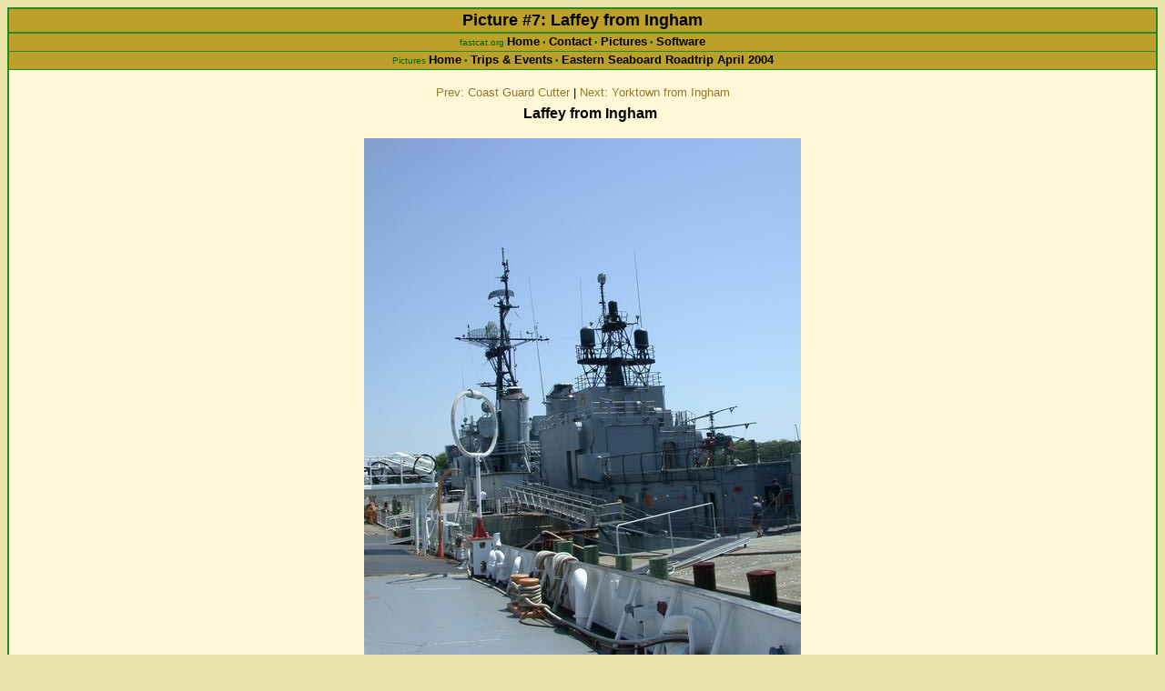

--- FILE ---
content_type: text/html
request_url: https://fastcat.org/gallery/trips/esbrt200404/7
body_size: 1262
content:
 <!DOCTYPE html PUBLIC "-//W3C//DTD XHTML 1.0 Strict//EN" "http://www.w3.org/TR/xhtml1/DTD/xhtml1-strict.dtd"> <html xmlns="http://www.w3.org/1999/xhtml" xml:lang="en" lang="en"> <head> <meta name="viewport" content="width=device-width, initial-scale=1"/><meta http-equiv="Content-Type" content="text/html; charset=ISO-8859-1"/> <link rel="shortcut icon" href="/favicon.ico"/> <link rel="stylesheet" href="/include/style.css" type="text/css"/> <!--[if IE]> <style> @import url('/include/iestyle.css'); </style> <![endif]--> <title>fastcat.org : Gallery: Trips &amp; Events : Eastern Seaboard Roadtrip April 2004 : #7 : Laffey from Ingham</title> <div class="main"> <div class="navtitle"> Picture #7: Laffey from Ingham </div> <div class="navbar">fastcat.org <a href="/">Home</a> &bull; <a href="/contact.ezn" rel="author">Contact</a> &bull; <a href="/gallery/">Pictures</a> &bull; <a href="/software/">Software</a></div><div class="navbar">Pictures <a href="../..">Home</a> &bull; <a href="..">Trips &amp; Events</a> &bull; <a href="./?start=0">Eastern Seaboard Roadtrip April 2004</a></div> <div id="content" class="smallmargin"> <div class="galimage"> <p class="imgnav"><a href="6">Prev: Coast Guard Cutter</a> | <a href="8">Next: Yorktown from Ingham</a></p><h2>Laffey from Ingham</h2><p><a href="/pictures/digicam/rotated/dscn1136.jpg"><img src="/pictures/digicam/6x4/dscn1136.6x4.jpg" width="480" height="640" title="Click for full size image" alt="Laffey from Ingham"/></a><br/>Looking over at the Destroyer LAffey from the Cutter</p> <p class="imgnav"><a href="6">Prev: Coast Guard Cutter</a> | <a href="8">Next: Yorktown from Ingham</a></p></div><!--galimage--> </div><!--content--> <div class="footbar"><table width="100%"><tr><td align="left"> <small>Please do not link to media files</small> </td><td align="center"> <form method="get" action="/search" style="display:inline"><div> <input class="text" type="text" name="q" size="10" maxlength="255"/> <input class="submit" type="submit" value="Search"/> </div></form> </td><td align="right" valign="middle"> <a href="https://jigsaw.w3.org/css-validator/check/referer"> <img style="width:80px;height:15px" src="/images/css_80x15_2.png" alt="Valid CSS!"/> </a> <a href="https://validator.w3.org/check/referer"> <img style="width:80px;height:15px" src="/images/xhtml_80x15_2.png" alt="Valid XHTML 1.0!"/> </a> </td><td align="right"><small> Page <span title="generated">&there4;</span> <span title="Jan 20, 2026 4:59 EST">Jan 20<sup>th</sup>, 2026</span> - <a href="/news.ezn">Site <span title="changed">&Delta;</span></a> Oct 12<sup>th</sup>, 2007 - <a href="/serverstats.ezn" title="Counter Hits: 18848822">Stats</a> - <a href="/secret/">Apps</a> </small></td></tr></table></div> </div><!--main--> </body> </html> 

--- FILE ---
content_type: text/css
request_url: https://fastcat.org/include/style.css
body_size: 1754
content:
/* commonly used colors:
	forestgreen == rgb(34,139,34)
	tan == rgb(236,227,170)
	light tan == rgb(255,247,214)
	brown == rgb(189,160,41)
	hyperlink brown == rgb(145,122,42)
	old hyperlink color == rgb(166,140,36)
	sports green == rgb(125,235,125)
	movie brown == rgb(229,199,78)
	scifi blue == rgb(200,200,235);
*/
html {
	background: rgb(236,227,170);
}
body {
	margin: 8px;
	background: rgb(236,227,170);
	font-family: sans-serif;
}
a {
	color: rgb(145,122,42);
	background: transparent;
	text-decoration: none;
}
/* mostly for blazer */
a * {
	color: rgb(145,122,42);
	background: transparent;
	text-decoration: none;
}
img {
	border: 0;
}
a img {
	border-color: rgb(145,122,42);
}
a:hover {
	color: rgb(145,122,42);
	text-decoration: underline;
}
hr {
	/* color is for ie, bg-col is for moz &c */
	color: rgb(34,139,34);
	background-color: rgb(34,139,34);
	border: 0px;
}
hr.solid {
	color: rgb(34,139,34);
	background-color: rgb(34,139,34);
	border: 0px;
}
form { display: inline }
.ul {
	text-decoration: underline
}
div.main {
	background: rgb(255,247,214);
	border: 2px solid rgb(34,139,34);
}
div.navtitle {
	background: rgb(189,160,41);
	color: black;
	border-bottom: 2px solid rgb(34,139,34);
	border-color: rgb(34,139,34);
	font-size: large;
	font-weight: bold;
	text-align: center;
	padding: 2px;
}
div.navtitle a {
	color: black;
}
div.navtitle a:hover {
	text-decoration: underline;
}
div.navtitleleft {
	float: left;
	border-right-width: 1px;
	border-right-style: none;
	padding-right: 2px;
	height: 100%;
}
div.navtitleright {
	float: right;
	border-left-width: 1px;
	border-left-style: none;
	padding-left: 2px;
	height: 100%;
}
div.navbar {
	border-bottom: 1px solid;
	border-color: inherit;
	background: rgb(189,160,41);
	color: rgb(0,100,0);
	font-size: x-small;
	text-align: center;
	padding: 1px;
	padding-bottom: 3px;
}
div.mobile div.navbar {
	display: none;
}
div.navbar br {
	border-bottom: 1px solid black;
}
div.navbar a {
	color: black;
	font-weight: bold;
	font-size: small;
}
div#content {
	margin-left: 10%;
	margin-right: 10%;
	padding: 1px;
}
div#content.nomargin {
	margin-left: 0px;
	margin-right: 0px;
}
div#content.smallmargin {
	margin-left: 5%;
	margin-right: 5%;
}
div#content.tinymargin {
	margin-left: 2px;
	margin-right: 2px;
}
div#content h1 {
	font-size: large;
	font-variant: small-caps;
	margin-top: 1em;
	margin-bottom: 0.2em;
}
div#content h2 {
	font-size: medium;
	font-weight: bold;
	margin-top: 0.2em;
	margin-bottom: 0.1em;
	margin-left: 1em;
}
div#content p {
	margin-left: 2em;
	text-align: justify;
}
div#content.smallmargin p {
	margin-left: 1em;
	text-align: justify;
}
div#content.nomargin p {
	margin-left: 0em;
	text-align: left;
}
div#content p.linklist {
	margin-top: 0em;
	margin-bottom: 0em;
}
div#content p.news {
	margin-top: 0em;
	margin-bottom: 0em;
}
div#content p.textual {
	margin-top: 0em;
	margin-bottom: 1em;
}
div#content img {
	margin: 2px 8px;
}
div.sauce {
	font-size: large;
	font-weight: bold;
	margin-top: 2em;
	margin-bottom: 1em;
	text-align: center;
	width: 100%;
}
div.footlogos {
	text-align: right;
	margin: 1em 4px 4px 4px;
}
div.footlogos a {
	text-decoration: none
}
div.footbar {
	background: rgb(189,160,41);
	color: black;
	border-top: 2px solid;
	border-color: rgb(34,139,34);
	font-style: italic;
	text-align: right;
	padding: 1px;
	margin: 1em 0px 0px 0px;
	font-size: 75%
}
div.mobile div.footbar {
	display: none;
}
div.footbar a {
	color: green;
}
div.footbar table, div.footbar td {
	border: 0px;
	border-collapse: collapse;
	margin: 0px;
	padding: 0px 1px;
	vertical-align: middle;
}
div.footbar sup {
	position: relative;
	top: 0.33em;
	line-height: 0.33em;
}
div.footbar img {
	vertical-align: middle;
}
div[align="left"] p {
	text-align: left;
}
div.gallery div, div.galthumb {
	float: left;
	width: 128px;
	height: 128px;
	padding: 2px;
	margin: 0.2em;
}
table.galnav {
	margin-left: auto;
	margin-right: auto;
	width: 100%;
}
table.galnav td.left {
	text-align: left;
}
table.galnav td.right {
	text-align: right;
}
div.galthumb {
	width: 110px;
	font-size: smaller;
}
div.galthumb img {
	margin: 0px;
}
div.galthumb p.caption {
	text-align: center;
	font-size: smaller;
	margin: 0;
	padding: 0;
}
div.gallery br, div.gallery h1, div.gallery h2 {
	clear: left;
}
div.gallery p {
	clear: left;
}
div#content div.galimage {
	margin-left: 0px;
	margin-right: 0px;
	margin-top: 1em;
}
div.galimage * {
	text-align: center !important;
}
div#content div.galimage p {
	margin-left: 0;
}
div#content div.galimage img {
	max-width: 100%;
	height: auto;
	margin-left: 0px;
	margin-right: 0px;
}
p.imgnav {
	font-size: smaller;
	margin-top: 0.5em;
	margin-bottom: 0.5em;
}
div#content div.centercontent h1, div#content div.centercontent p {
	text-align: center;
	margin-left: 0;
	margin-right: 0;
}
div.flowblock div {
	float: left;
	padding: 0.2em;
	margin: 0.2em;
	min-height: inherit;
}
div.flowblock p, div.flowblock br, div.flowblock h1 {
	margin-top: 0px;
	margin-bottom: 0px;
	clear: left;
}

table.center {
	margin-left: auto;
	margin-right: auto;
}

table.searchres {
	border-collapse: collapse;
	margin-top: 1em;
	margin-left: auto;
	margin-right: auto;
}
table.searchres th {
	font-variant: small-caps;
}
table.searchres th, table.searchres td {
	padding: 2px 4px 2px 4px;
	border-bottom: 1px solid black;
}

/* basics, tihs is all that IE sees */
input, select, textarea {
	border: 1px rgb(34,139,34);
	background: rgb(236,227,170);
	color: black;
	padding: 1px;
}
select, textarea {
	border-style: inset;
}
/* stuff for things smarter than ie */
input[type="text"], input[type="password"], input[type="button"],
		input[type="reset"] {
	border-style: inset;
}
/* don't have select:focus here 'cause of mozilla bugs */
input[type="text"]:focus, input[type="password"]:focus, textarea:focus {
	background: white;
}
input[type="submit"], input[type="button"], input[type="reset"] {
	border-style: outset;
}
input[type="submit"]:active:hover, input[type="button"]:active:hover,
		input[type="reset"]:active:hover {
	border-style: inset;
}
/* clean up for mobile devices */
div.mobile input, div.mobile input[type="text"],
    div.mobile input[type="password"], div.mobile input[type="button"],
    div.mobile input[type="reset"], div.mobile button, div.mobile select,
    div.mobile textarea {
  border: 0px !important;
}

div.footbar input {
  font-size: smaller;
}

div.navbar input {
  font-size: 100%;
}

input.mobileonly {
  font-size: 0px !important;
  vertical-align: middle;
  border: 0px;
  padding: 0px;
  background: transparent;
}

div.browseronly, span.browseronly {
  display: none;
}

div[class*="browseronly"] {
  display: block;
}

span[class*="browseronly"] {
  display: inline;
}
